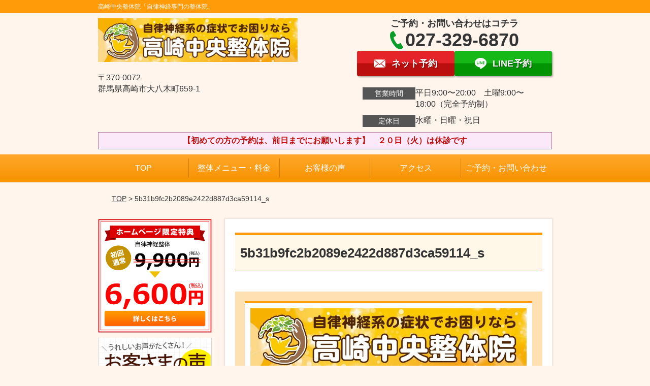

--- FILE ---
content_type: text/html; charset=UTF-8
request_url: https://www.shironoseitai.com/post-6897/5b31b9fc2b2089e2422d887d3ca59114_s/
body_size: 9102
content:
<!DOCTYPE html>
<!--[if lt IE 7 ]><html class="ie6" lang="ja" prefix="og: http://ogp.me/ns# fb: http://ogp.me/ns/fb# article: http://ogp.me/ns/article#"><![endif]-->
<!--[if IE 7 ]><html class="ie7" lang="ja" prefix="og: http://ogp.me/ns# fb: http://ogp.me/ns/fb# article: http://ogp.me/ns/article#"><![endif]-->
<!--[if IE 8 ]><html class="ie8" lang="ja" prefix="og: http://ogp.me/ns# fb: http://ogp.me/ns/fb# article: http://ogp.me/ns/article#"><![endif]-->
<!--[if IE 9 ]><html class="ie9" lang="ja" prefix="og: http://ogp.me/ns# fb: http://ogp.me/ns/fb# article: http://ogp.me/ns/article#"><![endif]-->
<!--[if (gt IE 9)|!(IE)]><!-->
<html lang="ja" prefix="og: http://ogp.me/ns# fb: http://ogp.me/ns/fb# article: http://ogp.me/ns/article#">
<head>
<meta charset="utf-8">
<meta name="viewport" content="width=device-width,user-scalable=yes">
<meta name="format-detection" content="telephone=no">
<meta http-equiv="Pragma" content="no-cache">
<meta http-equiv="Cache-Control" content="no-cache">
<meta http-equiv="Expires" content="Thu, 01 Dec 1994 16:00:00 GMT">

<link rel="shortcut icon" href="https://theme.selfull.jp/images/common/selfav.ico">

<link rel="apple-touch-icon-precomposed" href="https://theme.selfull.jp/images/orange/apple-icon.png">

<link rel="stylesheet" href="https://www.shironoseitai.com/wp-content/themes/selfull/style.css" media="all">

<link rel="stylesheet" href="https://www.shironoseitai.com/wp-content/themes/selfull/css/reset.css?20230828" media="all">
<link rel="stylesheet" href="https://www.shironoseitai.com/wp-content/themes/selfull/css/layout.css?20230828" media="all">
<link rel="stylesheet" href="https://www.shironoseitai.com/wp-content/themes/selfull/css/module.css?20230828" media="all">
<link rel="stylesheet" href="https://www.shironoseitai.com/wp-content/themes/selfull/css/page.css?20250131" media="all">
<link rel="stylesheet" href="https://www.shironoseitai.com/wp-content/themes/selfull/css/block.css?20230828" media="all">
<link rel="stylesheet" href="https://www.shironoseitai.com/wp-content/themes/selfull/css/important.css?20230828" media="all">
<link rel="stylesheet" href="https://www.shironoseitai.com/wp-content/themes/selfull/css/print.css?20230828" media="all">


<link rel="stylesheet" href="https://www.shironoseitai.com/wp-content/themes/selfull/css/design-themes/theme-classic.css?20230828" media="all">
<link rel="stylesheet" href="https://www.shironoseitai.com/wp-content/themes/selfull/css/design-themes/design-pagetop.css?20230828" media="all">
<link rel="stylesheet" href="https://www.shironoseitai.com/wp-content/themes/selfull/css/design-themes/design-check.css?20230828" media="all">
<link rel="stylesheet" href="https://www.shironoseitai.com/wp-content/themes/selfull/css/design-themes/design-menu.css?20230828" media="all">
<link rel="stylesheet" href="https://www.shironoseitai.com/wp-content/themes/selfull/css/design-themes/design-heading.css?20230828" media="all">


<style>
.except-more.design-menu-original #global-header #global-header-main-sp #global-header-main-sp-right #menu_btn {
	background-image: url(https://www.shironoseitai.com) !important;
}
.except-more.design-menu-original.design-menu-close #global-header #global-header-main-sp #global-header-main-sp-right #menu_btn.close {
	background-image: url(https://www.shironoseitai.com) !important;
}
.design-check-original .list-block ul.check li,
.design-check-original .entry-content .editor ul li {
	background-image: url(https://www.shironoseitai.com);
	background-size: 20px 20px;
}
</style>

<title>5b31b9fc2b2089e2422d887d3ca59114_s | 高崎　整体 | 高崎中央整体院</title>
<meta name='robots' content='max-image-preview:large' />
<link rel='dns-prefetch' href='//s.w.org' />
		<script type="text/javascript">
			window._wpemojiSettings = {"baseUrl":"https:\/\/s.w.org\/images\/core\/emoji\/13.0.1\/72x72\/","ext":".png","svgUrl":"https:\/\/s.w.org\/images\/core\/emoji\/13.0.1\/svg\/","svgExt":".svg","source":{"concatemoji":"https:\/\/www.shironoseitai.com\/wp-includes\/js\/wp-emoji-release.min.js?ver=5.7"}};
			!function(e,a,t){var n,r,o,i=a.createElement("canvas"),p=i.getContext&&i.getContext("2d");function s(e,t){var a=String.fromCharCode;p.clearRect(0,0,i.width,i.height),p.fillText(a.apply(this,e),0,0);e=i.toDataURL();return p.clearRect(0,0,i.width,i.height),p.fillText(a.apply(this,t),0,0),e===i.toDataURL()}function c(e){var t=a.createElement("script");t.src=e,t.defer=t.type="text/javascript",a.getElementsByTagName("head")[0].appendChild(t)}for(o=Array("flag","emoji"),t.supports={everything:!0,everythingExceptFlag:!0},r=0;r<o.length;r++)t.supports[o[r]]=function(e){if(!p||!p.fillText)return!1;switch(p.textBaseline="top",p.font="600 32px Arial",e){case"flag":return s([127987,65039,8205,9895,65039],[127987,65039,8203,9895,65039])?!1:!s([55356,56826,55356,56819],[55356,56826,8203,55356,56819])&&!s([55356,57332,56128,56423,56128,56418,56128,56421,56128,56430,56128,56423,56128,56447],[55356,57332,8203,56128,56423,8203,56128,56418,8203,56128,56421,8203,56128,56430,8203,56128,56423,8203,56128,56447]);case"emoji":return!s([55357,56424,8205,55356,57212],[55357,56424,8203,55356,57212])}return!1}(o[r]),t.supports.everything=t.supports.everything&&t.supports[o[r]],"flag"!==o[r]&&(t.supports.everythingExceptFlag=t.supports.everythingExceptFlag&&t.supports[o[r]]);t.supports.everythingExceptFlag=t.supports.everythingExceptFlag&&!t.supports.flag,t.DOMReady=!1,t.readyCallback=function(){t.DOMReady=!0},t.supports.everything||(n=function(){t.readyCallback()},a.addEventListener?(a.addEventListener("DOMContentLoaded",n,!1),e.addEventListener("load",n,!1)):(e.attachEvent("onload",n),a.attachEvent("onreadystatechange",function(){"complete"===a.readyState&&t.readyCallback()})),(n=t.source||{}).concatemoji?c(n.concatemoji):n.wpemoji&&n.twemoji&&(c(n.twemoji),c(n.wpemoji)))}(window,document,window._wpemojiSettings);
		</script>
		<style type="text/css">
img.wp-smiley,
img.emoji {
	display: inline !important;
	border: none !important;
	box-shadow: none !important;
	height: 1em !important;
	width: 1em !important;
	margin: 0 .07em !important;
	vertical-align: -0.1em !important;
	background: none !important;
	padding: 0 !important;
}
</style>
	<link rel='stylesheet' id='dynamic-css-css'  href='https://www.shironoseitai.com/wp-content/themes/selfull/custom-properties.php?ver=5.7' type='text/css' media='all' />
<link rel='stylesheet' id='wp-block-library-css'  href='https://www.shironoseitai.com/wp-includes/css/dist/block-library/style.min.css?ver=5.7' type='text/css' media='all' />
<link rel='stylesheet' id='contact-form-7-css'  href='https://www.shironoseitai.com/wp-content/plugins/contact-form-7/includes/css/styles.css?ver=4.3' type='text/css' media='all' />
<script type='text/javascript' src='https://www.shironoseitai.com/wp-includes/js/jquery/jquery.min.js?ver=3.5.1' id='jquery-core-js'></script>
<script type='text/javascript' src='https://www.shironoseitai.com/wp-includes/js/jquery/jquery-migrate.min.js?ver=3.3.2' id='jquery-migrate-js'></script>
<link rel="https://api.w.org/" href="https://www.shironoseitai.com/wp-json/" /><link rel="alternate" type="application/json" href="https://www.shironoseitai.com/wp-json/wp/v2/media/6907" /><link rel='shortlink' href='https://www.shironoseitai.com/?p=6907' />
<link rel="alternate" type="application/json+oembed" href="https://www.shironoseitai.com/wp-json/oembed/1.0/embed?url=https%3A%2F%2Fwww.shironoseitai.com%2Fpost-6897%2F5b31b9fc2b2089e2422d887d3ca59114_s%2F" />
<link rel="alternate" type="text/xml+oembed" href="https://www.shironoseitai.com/wp-json/oembed/1.0/embed?url=https%3A%2F%2Fwww.shironoseitai.com%2Fpost-6897%2F5b31b9fc2b2089e2422d887d3ca59114_s%2F&#038;format=xml" />
<meta name="description" content="原因が分からない、薬が効かない不調を薬に頼らず改善！
群馬県で唯一の自律神経専門整体院">
<meta name="keywords" content="群馬,高崎,整体">
<meta property="og:site_name" content="高崎の整体 | 高崎中央整体院">
<meta property="og:title" content="5b31b9fc2b2089e2422d887d3ca59114_s">
<meta property="og:type" content="article">
<meta property="og:url" content="https://www.shironoseitai.com/post-6897/5b31b9fc2b2089e2422d887d3ca59114_s/">
<meta property="og:image" content="https://www.shironoseitai.com/wp-content/plugins/all-in-one-seo-pack/images/default-user-image.png">
<meta name="twitter:card" content="summary_large_image">
<meta name="twitter:title" content="5b31b9fc2b2089e2422d887d3ca59114_s">
<meta name="twitter:url" content="https://www.shironoseitai.com/post-6897/5b31b9fc2b2089e2422d887d3ca59114_s/">
<meta name="twitter:image" content="https://www.shironoseitai.com/wp-content/plugins/all-in-one-seo-pack/images/default-user-image.png">
<meta itemprop="image" content="https://www.shironoseitai.com/wp-content/plugins/all-in-one-seo-pack/images/default-user-image.png">

<link rel="stylesheet" href="https://www.shironoseitai.com/wp-content/themes/selfull/css/slick.css?2026012405" media="all">
<script src="https://www.shironoseitai.com/wp-content/themes/selfull/js/jquery-1.8.2.min.js"></script>
<script src="https://www.shironoseitai.com/wp-content/themes/selfull/js/slick.min.js"></script>

<meta name="google-site-verification" content="eJaaao1zOXUEqBB_Mh7aHhzPo2GYdK-tiKCbWgfnahk" />
<script>
  (function(i,s,o,g,r,a,m){i['GoogleAnalyticsObject']=r;i[r]=i[r]||function(){
  (i[r].q=i[r].q||[]).push(arguments)},i[r].l=1*new Date();a=s.createElement(o),
  m=s.getElementsByTagName(o)[0];a.async=1;a.src=g;m.parentNode.insertBefore(a,m)
  })(window,document,'script','//www.google-analytics.com/analytics.js','ga');

  ga('create', 'UA-72716945-1', 'auto');
  ga('send', 'pageview');

</script>



<!-- Google Tag Manager -->
<script>(function(w,d,s,l,i){w[l]=w[l]||[];w[l].push({'gtm.start':
new Date().getTime(),event:'gtm.js'});var f=d.getElementsByTagName(s)[0],
j=d.createElement(s),dl=l!='dataLayer'?'&l='+l:'';j.async=true;j.src=
'https://www.googletagmanager.com/gtm.js?id='+i+dl;f.parentNode.insertBefore(j,f);
})(window,document,'script','dataLayer','GTM-KBLBWG6');</script>
<!-- End Google Tag Manager -->
<!-- Begin Mieruca Embed Code -->
<script type="text/javascript" id="mierucajs">
window.__fid = window.__fid || [];__fid.push([607691495]);
(function() {
function mieruca(){if(typeof window.__fjsld != "undefined") return; window.__fjsld = 1; var fjs = document.createElement('script'); fjs.type = 'text/javascript'; fjs.async = true; fjs.id = "fjssync"; var timestamp = new Date;fjs.src = ('https:' == document.location.protocol ? 'https' : 'http') + '://hm.mieru-ca.com/service/js/mieruca-hm.js?v='+ timestamp.getTime(); var x = document.getElementsByTagName('script')[0]; x.parentNode.insertBefore(fjs, x); };
setTimeout(mieruca, 500); document.readyState != "complete" ? (window.attachEvent ? window.attachEvent("onload", mieruca) : window.addEventListener("load", mieruca, false)) : mieruca();
})();
</script>
<!-- End Mieruca Embed Code -->

<!-- Google Tag Manager -->
<script>(function(w,d,s,l,i){w[l]=w[l]||[];w[l].push({'gtm.start':
new Date().getTime(),event:'gtm.js'});var f=d.getElementsByTagName(s)[0],
j=d.createElement(s),dl=l!='dataLayer'?'&l='+l:'';j.async=true;j.src=
'https://www.googletagmanager.com/gtm.js?id='+i+dl;f.parentNode.insertBefore(j,f);
})(window,document,'script','dataLayer','GTM-MFPXCWXT');</script>
<!-- End Google Tag Manager -->

</head>

<body id="site-design-classic" class="double-column except-more site-color-orange attachment">
<div id="fb-root"></div>
<script>
let facebookLazyLoadReady = false;
const handleFacebookLazyLoad = function() {
	if (!facebookLazyLoadReady) {
		facebookLazyLoadReady = true;
		return;
	}
	console.log('facebookLazyLoaded');
	(function(d, s, id) {
		var js, fjs = d.getElementsByTagName(s)[0];
		if (d.getElementById(id)) return;
		js = d.createElement(s); js.id = id;
		js.src = "//connect.facebook.net/ja_JP/sdk.js#xfbml=1&version=v2.4";
		fjs.parentNode.insertBefore(js, fjs);
	}(document, 'script', 'facebook-jssdk'));
	window.removeEventListener('scroll', handleFacebookLazyLoad);
}
window.addEventListener('scroll', handleFacebookLazyLoad);
</script>
<div id="site">
  <header id="global-header" role="banner" class="">

									<p class="site-title"><span class="inner">高崎中央整体院「自律神経専門の整体院」</span></p>
					
					<div class="inner">
				<div id="global-header-main-pc">


					
					
											<div id="global-header-main-pc-left">
														<p class="logo"><a href="https://www.shironoseitai.com/"><img src="https://www.shironoseitai.com/wp-content/uploads/2019/12/5f7c85fd52a09647890b8f94edf21e9b.jpg" alt="" width="1000" height="218"></a></p>
							<p class="address">〒370-0072<br>群馬県高崎市大八木町659-1</p>
						</div>
            <div id="global-header-main-pc-right">
              <p class="tel-text">ご予約・お問い合わせはコチラ</p>              <p class="tel tel-pc"><span class="tel-number">027-329-6870</span></p>
              <div class="button-area">
                                <a href="https://www.shironoseitai.com/contact/" class="mail hover"><span>ネット予約</span></a>                <a href="https://line.me/R/ti/p/%40ffh1142s" target="_blank" class="line_btn hover"><span>LINE予約</span></a>              </div>
              <div class="info">
								<dl>
									<dt>営業時間</dt>
									<dd>平日9:00〜20:00　土曜9:00〜18:00（完全予約制）</dd>																										</dl>
                <dl>
                  <dt>定休日</dt>
                  <dd>水曜・日曜・祝日</dd>
                </dl>
							</div>
						</div>
					
				</div>
			</div>
		
		<div class="inner">
			<div id="global-header-main-sp" class="clearfix fixed-set">
				<div id="global-header-main-sp-left">
										<p class="logo"><a href="https://www.shironoseitai.com/"><img src="https://www.shironoseitai.com/wp-content/uploads/2019/12/5f7c85fd52a09647890b8f94edf21e9b.jpg" title="高崎の自律神経専門整体 「高崎中央整体院」 不調の再発まで予防できる人気の整体院" alt="" width="1000" height="218"></a></p>
				</div>
				<div id="global-header-main-sp-right">
          <span id="menu_btn" class="hover"></span>
          <!--
					<a href="tel:0273296870" class="tel" ><span>電話をかける</span></a>
          -->
				</div>
			</div>
		</div>

		<div class="inner">
							<p id="announcement">【初めての方の予約は、前日までにお願いします】　２０日（火）は休診です</p>
					</div><!-- / .inner -->

    <div id="sp-menu">
      <div id="sp-menu-contents">
			</div>
      <div id="sp-menu-lightbox"></div>
    </div>

					<nav id="global-nav-pc" class="fixed-set" role="navigation">
				<div class="menu-%e3%82%b0%e3%83%ad%e3%83%bc%e3%83%90%e3%83%ab%e3%83%a1%e3%83%8b%e3%83%a5%e3%83%bc-container"><ul id="menu-%e3%82%b0%e3%83%ad%e3%83%bc%e3%83%90%e3%83%ab%e3%83%a1%e3%83%8b%e3%83%a5%e3%83%bc" class="menu"><li id="menu-item-1587" class="menu-item menu-item-type-post_type menu-item-object-page menu-item-home menu-item-1587"><a href="https://www.shironoseitai.com/">TOP</a></li>
<li id="menu-item-1575" class="menu-item menu-item-type-post_type menu-item-object-page menu-item-1575"><a href="https://www.shironoseitai.com/menu/">整体メニュー・料金</a></li>
<li id="menu-item-1714" class="menu-item menu-item-type-post_type menu-item-object-page menu-item-1714"><a href="https://www.shironoseitai.com/voice/">お客様の声</a></li>
<li id="menu-item-1576" class="menu-item menu-item-type-post_type menu-item-object-page menu-item-1576"><a href="https://www.shironoseitai.com/access/">アクセス</a></li>
<li id="menu-item-6253" class="menu-item menu-item-type-post_type menu-item-object-page menu-item-6253"><a href="https://www.shironoseitai.com/contact/">ご予約・お問い合わせ</a></li>
</ul></div>			</nav><!-- / #global-nav-pc -->
		

									<div id="global-nav-sp" class="fixed space0" role="navigation">
																<div id="ff-sp-contents" class="ff-sp-contents-original-2">
							<a class="" href="tel:0273296870">
                <img src="https://www.shironoseitai.com/wp-content/uploads/2019/10/99ab8d057e68b905bce9d61087951676.png" alt="電話をかける" loading="lazy">
							</a>

							<a class="sp-modal-btn-line" >
                <img src="https://www.shironoseitai.com/wp-content/uploads/2019/10/c999459a21f30af6425a72b7d9f29e7b.png" alt="LINEで予約する" loading="lazy">
							</a>
						</div>
									</div><!-- / #global-nav-sp-->
						</header><!-- / #global-header -->

	<div id="sp-modal">
		<div class="sp-modal-head">
			<div class="close-btn">
				<img src="https://theme.selfull.jp/images/common/sp-modal-close-btn.png" alt="閉じる" loading="lazy">
			</div>
		</div>
		<div class="sp-modal-main">
			<div class="sp-modal-main-line">
													<p class="mb-10"><img src="https://theme.selfull.jp/images/common/sp-modal-line-img-01.png" alt="24時間受付 LINE予約の流れ" width="541" height="254" loading="lazy"></p>
					<p class="mb-10"><img src="https://theme.selfull.jp/images/common/sp-modal-line-img-02.png" alt="まずは下のボタンから当院を友だち追加してください" width="541" height="67" loading="lazy"></p>
					<a href="https://line.me/R/ti/p/%40ffh1142s" target="_blank"><img src="https://theme.selfull.jp/images/common/sp-modal-line-btn.png" alt="LINEで友達追加する" width="541" height="86" loading="lazy"></a>
					<p class="txt-c">（LINEの友だち追加画面が開きます）</p>

					<div class="line-info">
						<p>友達に追加が完了したら、LINEのトーク画面より<br>
							「HPを見たのですが～」とメッセージをお送りください。</p>
						<p>ご予約の際は</p>
						<p><span class="color05">■</span> <span class="bold">希望のご予約日時</span><br>
							（第3希望までいただけると予約がスムーズです）<br>
							<span class="color05">■</span> <span class="bold">お名前と電話番号</span><br>
							<span class="color05">■</span> <span class="bold">お悩みの症状</span></p>
						<p>の３点をお送りください。</p>
					</div>
							</div>

			<div class="sp-modal-main-tel">
													<h2><img src="https://www.shironoseitai.com/wp-content/uploads/2019/12/5f7c85fd52a09647890b8f94edf21e9b.jpg" title="高崎の自律神経専門整体 「高崎中央整体院」 不調の再発まで予防できる人気の整体院" alt="" loading="lazy"></h2>

					<dl class="date">
						<dt>営業時間</dt>
						<dd>平日9:00〜20:00　土曜9:00〜18:00（完全予約制）</dd>																	</dl>
					<dl class="date">
						<dt>定休日</dt>
						<dd>水曜・日曜・祝日</dd>
					</dl>

					<a href="tel:0273296870" class="tel tel-sp hover" ><span>電話をかける</span></a>
					<p class="txt-c">（027-329-6870に発信します）</p>

					<div class="tel-flow">
						<h2>ご予約の流れ</h2>
						<div class="comment-item comment-item-right clearfix">
							<p>お電話ありがとうございます、<br>高崎の自律神経専門整体 「高崎中央整体院」 不調の再発まで予防できる人気の整体院でございます。</p>
							<div class="img"><img src="https://theme.selfull.jp/images/common/sp-modal-tel-img-01.png" alt="予約の流れ" loading="lazy"></div>
						</div>
						<p>と電話に出ますので、</p>
						<div class="comment-item clearfix">
							<p>ホームページを見たのですが、<br>予約をお願いします。</p>
							<div class="img"><img src="https://theme.selfull.jp/images/common/sp-modal-tel-img-02.png" alt="予約の流れ" loading="lazy"></div>
						</div>
						<p class="mb-20">とお伝えください。</p>
						<p><span class="color03">■</span> <span class="bold">お名前（フルネーム）</span><br>
							<span class="color03">■</span> <span class="bold">ご予約の日</span><br>
							<span class="color03">■</span> <span class="bold">ご連絡がつくお電話番号</span><br>
							<span class="color03">■</span> <span class="bold">一番気になるお身体の状態・症状</span></p>
						<p>をお伺いいたします。</p>
					</div>
				


			</div>
		</div>
	</div>

	
			<div class="breadcrumb">
			<div class="inner"><a href="https://www.shironoseitai.com">TOP</a> &gt;

				
											5b31b9fc2b2089e2422d887d3ca59114_s					
							</div>
		</div>
	
	<div id="contents">
		<main id="main" role="main">

	<article id="id-6907" class="type-page">
				
			<header class="entry-header">
				<h1>5b31b9fc2b2089e2422d887d3ca59114_s</h1>
			</header><!-- .entry-header -->

			<div class="entry-content">
				<div class="editor"></div>
							</div><!-- .entry-content --> 

			</article>

					<footer id="content-footer">
      
			<h2><img src="https://www.shironoseitai.com/wp-content/uploads/2019/12/5f7c85fd52a09647890b8f94edf21e9b.jpg" alt="高崎の自律神経専門整体 「高崎中央整体院」 不調の再発まで予防できる人気の整体院" loading="lazy"></h2>

			
								<div id="content-footer-main" class="">
					
					<div class="content-footer-contact">
						<p class="tel-text">ご予約・お問い合わせはコチラ</p>						<p class="tel tel-pc"><span class="tel-number">027-329-6870</span></p>

						<div class="button-area">
							<a href="tel:0273296870" class="tel tel-sp hover" ><span>027-329-6870</span></a>
														<a href="https://www.shironoseitai.com/contact/" class="mail hover"><span>ネット予約</span></a>							<a href="https://line.me/R/ti/p/%40ffh1142s" target="_blank" class="line_btn hover"><span>LINE予約</span></a>						</div>

						<div class="info">
							<dl>
								<dt>営業時間</dt>
								<dd>平日9:00〜20:00　土曜9:00〜18:00（完全予約制）</dd>
								<dd></dd>
								<dd></dd>
							</dl>
							<dl>
								<dt>定休日</dt>
								<dd>水曜・日曜・祝日</dd>
							</dl>
						</div>
					</div>
					<div class="content-footer-map">
						<p class="address"><span>〒370-0072</span>群馬県高崎市大八木町659-1</p>
													<div class="googlemap">
								<iframe src="https://www.google.com/maps/embed?pb=!1m18!1m12!1m3!1d3212.904447881862!2d138.99992841511664!3d36.363093299882!2m3!1f0!2f0!3f0!3m2!1i1024!2i768!4f13.1!3m3!1m2!1s0x601e8cff4ac9b655%3A0x6297523915ac1e54!2z44CSMzcwLTAwNzIg576k6aas55yM6auY5bSO5biC5aSn5YWr5pyo55S677yW77yV77yZ4oiS77yR!5e0!3m2!1sja!2sjp!4v1474376257486" width="600" height="450" frameborder="0" style="border:0" allowfullscreen loading="lazy"></iframe>							</div>
											</div>

				</div>

			
		</footer><!-- #content-footer -->

	
</main><!-- #main -->
<aside id="side" role="complementary">
			<ul class="side-bnr ">
			        <li>
          <a href="https://www.shironoseitai.com/menu/" >            <img src="https://www.shironoseitai.com/wp-content/uploads/2019/11/24b74ea032d6d7c5201717bf93b45f71.png" width="384" height="385" loading="lazy" alt="ホームページ限定特典">
          </a>        </li>
      			        <li>
          <a href="https://www.shironoseitai.com/voices/" >            <img src="https://www.shironoseitai.com/wp-content/uploads/2019/11/57ee22180f9b84ae2c54f9a4b974f64a.png" width="320" height="160" loading="lazy" alt="お客さまの声">
          </a>        </li>
      			        <li>
          <a href="https://health-more.jp/shops/top/160879" >            <img src="https://www.shironoseitai.com/wp-content/uploads/2019/11/447_160879.png" width="800" height="196" loading="lazy" alt="口コミランキング第1位に選ばれました！">
          </a>        </li>
      		</ul>
	
	
	
	
	
	<div class="side-nav sp-set">
		<h2 class="side-nav-title">メニュー</h2>
		<div class="menu-%e3%82%b5%e3%82%a4%e3%83%89%ef%bc%86%e3%83%95%e3%83%83%e3%82%bf%e3%83%bc-container"><ul id="menu-%e3%82%b5%e3%82%a4%e3%83%89%ef%bc%86%e3%83%95%e3%83%83%e3%82%bf%e3%83%bc" class="menu"><li id="menu-item-1580" class="menu-item menu-item-type-post_type menu-item-object-page menu-item-home menu-item-1580"><a href="https://www.shironoseitai.com/">TOP</a></li>
<li id="menu-item-1578" class="menu-item menu-item-type-post_type menu-item-object-page menu-item-1578"><a href="https://www.shironoseitai.com/voice/">お客様の声</a></li>
<li id="menu-item-1581" class="menu-item menu-item-type-post_type menu-item-object-page menu-item-1581"><a href="https://www.shironoseitai.com/staff/">スタッフ紹介</a></li>
<li id="menu-item-1586" class="menu-item menu-item-type-post_type menu-item-object-page menu-item-1586"><a href="https://www.shironoseitai.com/menu/">整体メニュー・料金</a></li>
<li id="menu-item-7536" class="menu-item menu-item-type-post_type menu-item-object-page menu-item-7536"><a href="https://www.shironoseitai.com/post-7533/">営業案内（休診日のお知らせ）</a></li>
<li id="menu-item-7858" class="menu-item menu-item-type-post_type menu-item-object-page menu-item-7858"><a href="https://www.shironoseitai.com/post-7853/">当院が選ばれる５つの理由</a></li>
<li id="menu-item-2298" class="menu-item menu-item-type-post_type menu-item-object-page menu-item-2298"><a href="https://www.shironoseitai.com/post-2295/">はじめての方へ</a></li>
<li id="menu-item-1583" class="menu-item menu-item-type-post_type menu-item-object-page menu-item-1583"><a href="https://www.shironoseitai.com/faq/">よくあるご質問</a></li>
<li id="menu-item-1584" class="menu-item menu-item-type-post_type menu-item-object-page menu-item-1584"><a href="https://www.shironoseitai.com/contact/">ご予約・お問い合わせ</a></li>
<li id="menu-item-8680" class="menu-item menu-item-type-post_type menu-item-object-page menu-item-8680"><a href="https://www.shironoseitai.com/access/">アクセス</a></li>
<li id="menu-item-6255" class="menu-item menu-item-type-post_type menu-item-object-page menu-item-6255"><a href="https://www.shironoseitai.com/sitemap/">サイトマップ</a></li>
</ul></div>	</div><!-- / .side-nav -->

	
	

								<div class="side-nav sp-set">
				<h2 class="side-nav-title">症状別メニュー</h2>
				<ul>
											<li><a href="https://www.shironoseitai.com/symptomscat/post-5528/">【自律神経系の症状】</a></li>
											<li><a href="https://www.shironoseitai.com/symptomscat/dysautonomia/">自律神経失調症</a></li>
											<li><a href="https://www.shironoseitai.com/symptomscat/orthostatic-dysregulation/">起立性調節障害</a></li>
											<li><a href="https://www.shironoseitai.com/symptomscat/panic-disorder/">パニック障害</a></li>
											<li><a href="https://www.shironoseitai.com/symptomscat/insomnia/">不眠症</a></li>
											<li><a href="https://www.shironoseitai.com/symptomscat/headache/">頭痛</a></li>
											<li><a href="https://www.shironoseitai.com/symptomscat/languor/">だるさ</a></li>
											<li><a href="https://www.shironoseitai.com/symptomscat/not-wake-up-in-the-morning/">朝起きられない</a></li>
											<li><a href="https://www.shironoseitai.com/symptomscat/chronic-fatigue-syndrome/">慢性疲労症候群</a></li>
											<li><a href="https://www.shironoseitai.com/symptomscat/menieres-disease/">メニエール病</a></li>
											<li><a href="https://www.shironoseitai.com/symptomscat/ringing-in-the-ears/">耳鳴り</a></li>
											<li><a href="https://www.shironoseitai.com/symptomscat/dizzy/">めまい</a></li>
											<li><a href="https://www.shironoseitai.com/symptomscat/post-4645/">胃の不調</a></li>
											<li><a href="https://www.shironoseitai.com/symptomscat/reflux-esophagitis/">逆流性食道炎</a></li>
											<li><a href="https://www.shironoseitai.com/symptomscat/irritable-bowel-syndrome/">過敏性腸症候群</a></li>
											<li><a href="https://www.shironoseitai.com/symptomscat/orthostatic-hypotension/">起立性低血圧</a></li>
											<li><a href="https://www.shironoseitai.com/symptomscat/sensitivity-to-cold/">冷え性</a></li>
											<li><a href="https://www.shironoseitai.com/symptomscat/palpitation/">動悸</a></li>
											<li><a href="https://www.shironoseitai.com/symptomscat/depression/">うつ病</a></li>
											<li><a href="https://www.shironoseitai.com/symptomscat/post-5533/">【婦人科系の症状】</a></li>
											<li><a href="https://www.shironoseitai.com/symptomscat/menstrual-pain/">生理痛</a></li>
											<li><a href="https://www.shironoseitai.com/symptomscat/premenstrual-syndrome/">月経前症候群（PMS）</a></li>
											<li><a href="https://www.shironoseitai.com/symptomscat/infertility/">不妊症</a></li>
											<li><a href="https://www.shironoseitai.com/symptomscat/menopause/">更年期障害</a></li>
											<li><a href="https://www.shironoseitai.com/symptomscat/post-5540/">【その他の症状】</a></li>
											<li><a href="https://www.shironoseitai.com/symptomscat/atopic-dermatitis/">アトピー性皮膚炎</a></li>
											<li><a href="https://www.shironoseitai.com/symptomscat/hay-fever/">花粉症</a></li>
											<li><a href="https://www.shironoseitai.com/symptomscat/edema/">むくみ</a></li>
									</ul>
			</div><!-- / .side-nav -->
					
		<div class="facebook1">
					<div class="fb-like-box" data-href="https://www.facebook.com/shironoseitai/" data-width="238" data-height="350" data-colorscheme="light" data-show-faces="true" data-header="true" data-stream="false" data-show-border="true"></div>
			</div>
	<div class="facebook2 ">
					<div class="fb-like-box" data-href="https://www.facebook.com/shironoseitai/" data-width="238" data-height="350" data-colorscheme="light" data-show-faces="true" data-header="true" data-stream="false" data-show-border="true"></div>
			</div>

		
	
								
								<div class="side-nav sp-set">
				<h2 class="side-nav-title">ブログ</h2>
				<ul>
											<li><a href="https://www.shironoseitai.com/post-11427/">回数券販売のお知らせ</a></li>
											<li><a href="https://www.shironoseitai.com/post-10942/">2021年末年始の営業日・休診日のご案内</a></li>
											<li><a href="https://www.shironoseitai.com/post-10127/">2020年末年始の営業日・休診日のご案内</a></li>
											<li><a href="https://www.shironoseitai.com/post-9521/">2020年ゴールデンウィーク営業のご案内</a></li>
											<li><a href="https://www.shironoseitai.com/post-9166/">2019年末年始の営業日・休診日のご案内</a></li>
											<li><a href="https://www.shironoseitai.com/post-9100/">11/3(日)群馬マラソンによる交通規制のお知らせ</a></li>
											<li><a href="https://www.shironoseitai.com/post-8662/">お盆期間の休診日のご案内</a></li>
											<li><a href="https://www.shironoseitai.com/post-8479/">梅雨を元気に過ごすポイント</a></li>
											<li><a href="https://www.shironoseitai.com/post-7663/">２０１９年ゴールデンウィーク営業のご案内</a></li>
											<li><a href="https://www.shironoseitai.com/post-7616/">ハワイ大学で研修</a></li>
									</ul>
			</div><!-- / .side-nav -->
					</aside><!-- / #side -->
</div><!-- / #contents -->



	<footer id="global-footer" class=" " role="contentinfo">

							
		<div id="global-footer-nav">
							<div class="inner"><div class="menu-%e3%82%b5%e3%82%a4%e3%83%89%ef%bc%86%e3%83%95%e3%83%83%e3%82%bf%e3%83%bc-container"><ul id="menu-%e3%82%b5%e3%82%a4%e3%83%89%ef%bc%86%e3%83%95%e3%83%83%e3%82%bf%e3%83%bc-1" class="menu"><li class="menu-item menu-item-type-post_type menu-item-object-page menu-item-home menu-item-1580"><a href="https://www.shironoseitai.com/">TOP</a></li>
<li class="menu-item menu-item-type-post_type menu-item-object-page menu-item-1578"><a href="https://www.shironoseitai.com/voice/">お客様の声</a></li>
<li class="menu-item menu-item-type-post_type menu-item-object-page menu-item-1581"><a href="https://www.shironoseitai.com/staff/">スタッフ紹介</a></li>
<li class="menu-item menu-item-type-post_type menu-item-object-page menu-item-1586"><a href="https://www.shironoseitai.com/menu/">整体メニュー・料金</a></li>
<li class="menu-item menu-item-type-post_type menu-item-object-page menu-item-7536"><a href="https://www.shironoseitai.com/post-7533/">営業案内（休診日のお知らせ）</a></li>
<li class="menu-item menu-item-type-post_type menu-item-object-page menu-item-7858"><a href="https://www.shironoseitai.com/post-7853/">当院が選ばれる５つの理由</a></li>
<li class="menu-item menu-item-type-post_type menu-item-object-page menu-item-2298"><a href="https://www.shironoseitai.com/post-2295/">はじめての方へ</a></li>
<li class="menu-item menu-item-type-post_type menu-item-object-page menu-item-1583"><a href="https://www.shironoseitai.com/faq/">よくあるご質問</a></li>
<li class="menu-item menu-item-type-post_type menu-item-object-page menu-item-1584"><a href="https://www.shironoseitai.com/contact/">ご予約・お問い合わせ</a></li>
<li class="menu-item menu-item-type-post_type menu-item-object-page menu-item-8680"><a href="https://www.shironoseitai.com/access/">アクセス</a></li>
<li class="menu-item menu-item-type-post_type menu-item-object-page menu-item-6255"><a href="https://www.shironoseitai.com/sitemap/">サイトマップ</a></li>
</ul></div></div>
						</div><!-- / .global-footer-nav -->

		<div id="global-footer-main-pc">
			<div class="inner">
				<div id="global-footer-main-pc-left">
					<p class="logo"><a href="https://www.shironoseitai.com/"><img src="https://www.shironoseitai.com/wp-content/uploads/2019/12/5f7c85fd52a09647890b8f94edf21e9b.jpg" alt="高崎の自律神経専門整体 「高崎中央整体院」 不調の再発まで予防できる人気の整体院" rel="home" loading="lazy"></a></p>
					<p class="address">〒370-0072　群馬県高崎市大八木町659-1</p>
				</div>
				<div id="global-footer-main-pc-right">
					<div id="global-footer-main-pc-right-top">
						<p class="tel-text">ご予約・お問い合わせはコチラ</p>						<p class="tel tel-pc"><span class="tel-number">027-329-6870</span></p>
						<div class="button-area">
														<a href="https://www.shironoseitai.com/contact/" class="mail hover"><span>ネット予約</span></a>							<a href="https://line.me/R/ti/p/%40ffh1142s" target="_blank" class="line_btn hover"><span>LINE予約</span></a>						</div>
					</div>
					<div class="info">
						<dl>
							<dt>営業時間</dt>
							<dd>平日9:00〜20:00　土曜9:00〜18:00（完全予約制）</dd>																				</dl>
						<dl>
							<dt>定休日</dt>
							<dd>水曜・日曜・祝日</dd>
						</dl>
					</div>
				</div>
			</div>
			<p class="copyright"><small>Copyright(c) 高崎の自律神経専門整体 「高崎中央整体院」 不調の再発まで予防できる人気の整体院 All Rights Reserved.</small></p>
		</div>
	</footer><!-- / #global-footer -->

</div><!-- /#site -->





<div id="window-size-check"></div>

<!--[if lt IE 9]><script src="http://html5shiv.googlecode.com/svn/trunk/html5.js"></script><![endif]-->
<script defer src="https://www.shironoseitai.com/wp-content/themes/selfull/js/common.js?20230510_2"></script>

<script type='text/javascript' src='https://www.shironoseitai.com/wp-content/plugins/contact-form-7/includes/js/jquery.form.min.js?ver=3.51.0-2014.06.20' id='jquery-form-js'></script>
<script type='text/javascript' id='contact-form-7-js-extra'>
/* <![CDATA[ */
var _wpcf7 = {"loaderUrl":"https:\/\/www.shironoseitai.com\/wp-content\/plugins\/contact-form-7\/images\/ajax-loader.gif","sending":"\u9001\u4fe1\u4e2d ..."};
/* ]]> */
</script>
<script type='text/javascript' src='https://www.shironoseitai.com/wp-content/plugins/contact-form-7/includes/js/scripts.js?ver=4.3' id='contact-form-7-js'></script>
<script type='text/javascript' src='https://www.shironoseitai.com/wp-includes/js/wp-embed.min.js?ver=5.7' id='wp-embed-js'></script>
<script type="text/javascript">
        window._pt_lt = new Date().getTime();
        window._pt_sp_2 = [];
        _pt_sp_2.push('setAccount,26c85fde');
        var _protocol = (("https:" == document.location.protocol) ? " https://" : " http://");
        (function() {
            var atag = document.createElement('script'); atag.type = 'text/javascript'; atag.async = true;
            atag.src = _protocol + 'js.ptengine.jp/pta.js';
            var s = document.getElementsByTagName('script')[0];
            s.parentNode.insertBefore(atag, s);
        })();
</script><!-- Google Tag Manager (noscript) -->
<noscript><iframe src="https://www.googletagmanager.com/ns.html?id=GTM-MFPXCWXT"
height="0" width="0" style="display:none;visibility:hidden"></iframe></noscript>
<!-- End Google Tag Manager (noscript) --></body></html>


--- FILE ---
content_type: text/plain
request_url: https://www.google-analytics.com/j/collect?v=1&_v=j102&a=209292479&t=pageview&_s=1&dl=https%3A%2F%2Fwww.shironoseitai.com%2Fpost-6897%2F5b31b9fc2b2089e2422d887d3ca59114_s%2F&ul=en-us%40posix&dt=5b31b9fc2b2089e2422d887d3ca59114_s%20%7C%20%E9%AB%98%E5%B4%8E%E3%80%80%E6%95%B4%E4%BD%93%20%7C%20%E9%AB%98%E5%B4%8E%E4%B8%AD%E5%A4%AE%E6%95%B4%E4%BD%93%E9%99%A2&sr=1280x720&vp=1280x720&_u=IEBAAEABAAAAACAAI~&jid=22527392&gjid=1517991598&cid=115907247.1769648915&tid=UA-72716945-1&_gid=1427273493.1769648915&_r=1&_slc=1&z=970720784
body_size: -452
content:
2,cG-DEDK8V6FC8